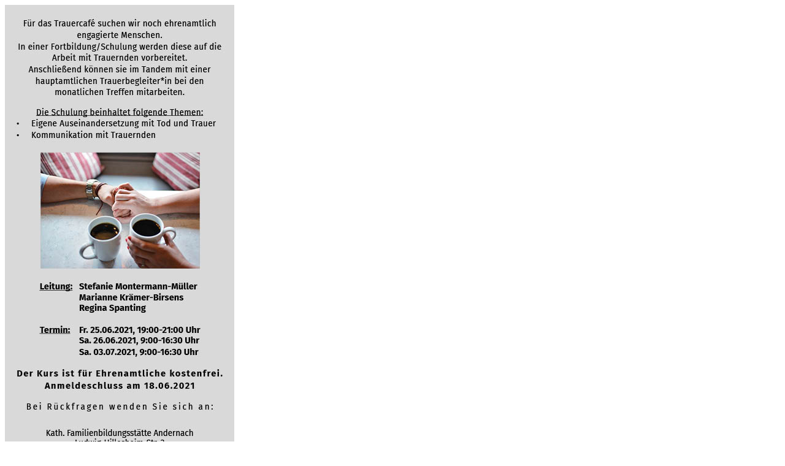

--- FILE ---
content_type: text/html; charset=utf-8
request_url: https://www.fbs-mayen.de/index.php?eID=tx_cms_showpic&file=1262&md5=074c6876ec4bc4641516757fe02416bd972337f7&parameters%5B0%5D=YTo1OntzOjU6IndpZHRoIjtzOjQ6IjgwMG0iO3M6NjoiaGVpZ2h0IjtzOjQ6IjYw&parameters%5B1%5D=MG0iO3M6NzoiYm9keVRhZyI7czo0MToiPGJvZHkgc3R5bGU9Im1hcmdpbjowOyBi&parameters%5B2%5D=YWNrZ3JvdW5kOiNmZmY7Ij4iO3M6NDoid3JhcCI7czozNzoiPGEgaHJlZj0iamF2&parameters%5B3%5D=YXNjcmlwdDpjbG9zZSgpOyI%2BIHwgPC9hPiI7czo0OiJjcm9wIjtzOjk4OiJ7ImRl&parameters%5B4%5D=ZmF1bHQiOnsiY3JvcEFyZWEiOnsieCI6MCwieSI6MCwid2lkdGgiOjEsImhlaWdo&parameters%5B5%5D=dCI6MX0sInNlbGVjdGVkUmF0aW8iOiJOYU4iLCJmb2N1c0FyZWEiOm51bGx9fSI7&parameters%5B6%5D=fQ%3D%3D
body_size: -16
content:
<!DOCTYPE html>
<html>
<head>
	<title>Image</title>
	<meta name="robots" content="noindex,follow" />
</head>
<body>
	<img src="fileadmin/user_upload/Alte_Homepage/Flyer_Trauercafe_Endfassung2.jpg" alt="Image" title="Image" width="374" height="794" />
</body>
</html>